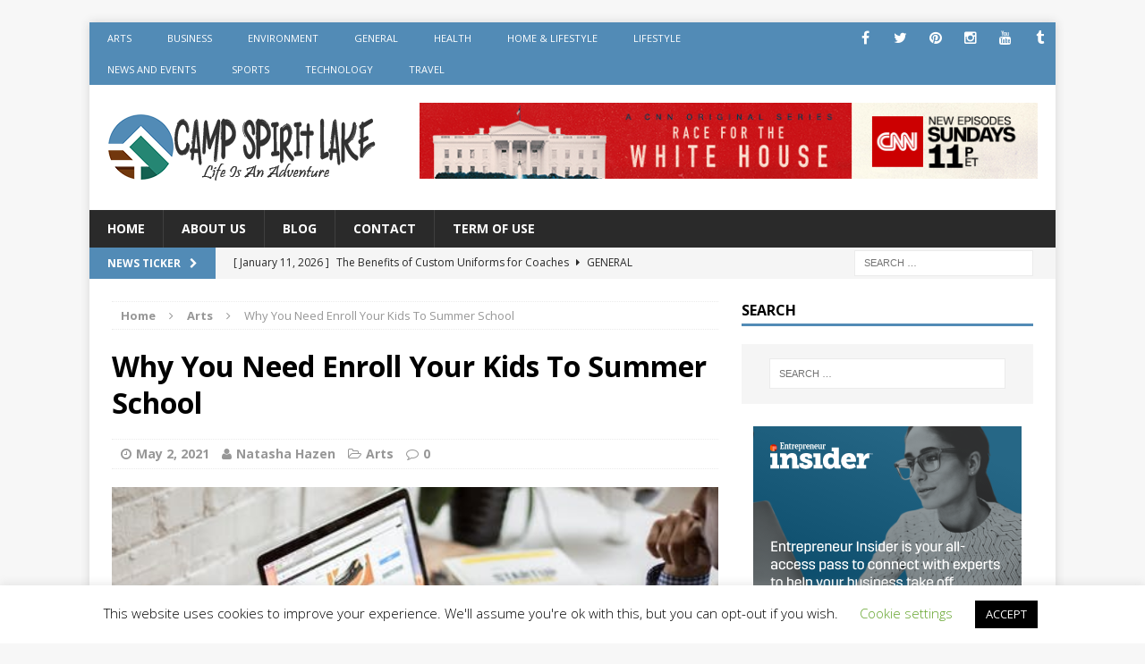

--- FILE ---
content_type: text/html; charset=UTF-8
request_url: https://campspiritlake.ca/why-you-need-enroll-your-kids-to-summer-school/
body_size: 15108
content:
<!DOCTYPE html>
<html class="no-js mh-one-sb" lang="en-US">
<head>
<meta charset="UTF-8">
<meta name="viewport" content="width=device-width, initial-scale=1.0">
<link rel="profile" href="https://gmpg.org/xfn/11" />
<link rel="pingback" href="https://campspiritlake.ca/xmlrpc.php" />
<title>Why You Need Enroll Your Kids To Summer School &#8211; Camp Spirit Lake</title>
<link data-rocket-preload as="style" href="https://fonts.googleapis.com/css?family=Open%20Sans%3A300%2C400%2C400italic%2C600%2C700&#038;display=swap" rel="preload">
<link href="https://fonts.googleapis.com/css?family=Open%20Sans%3A300%2C400%2C400italic%2C600%2C700&#038;display=swap" media="print" onload="this.media=&#039;all&#039;" rel="stylesheet">
<noscript><link rel="stylesheet" href="https://fonts.googleapis.com/css?family=Open%20Sans%3A300%2C400%2C400italic%2C600%2C700&#038;display=swap"></noscript>
<meta name='robots' content='max-image-preview:large' />
<link rel='dns-prefetch' href='//fonts.googleapis.com' />
<link href='https://fonts.gstatic.com' crossorigin rel='preconnect' />
<link rel="alternate" type="application/rss+xml" title="Camp Spirit Lake &raquo; Feed" href="https://campspiritlake.ca/feed/" />
<link rel="alternate" title="oEmbed (JSON)" type="application/json+oembed" href="https://campspiritlake.ca/wp-json/oembed/1.0/embed?url=https%3A%2F%2Fcampspiritlake.ca%2Fwhy-you-need-enroll-your-kids-to-summer-school%2F" />
<link rel="alternate" title="oEmbed (XML)" type="text/xml+oembed" href="https://campspiritlake.ca/wp-json/oembed/1.0/embed?url=https%3A%2F%2Fcampspiritlake.ca%2Fwhy-you-need-enroll-your-kids-to-summer-school%2F&#038;format=xml" />
<style id='wp-img-auto-sizes-contain-inline-css' type='text/css'>
img:is([sizes=auto i],[sizes^="auto," i]){contain-intrinsic-size:3000px 1500px}
/*# sourceURL=wp-img-auto-sizes-contain-inline-css */
</style>
<style id='wp-emoji-styles-inline-css' type='text/css'>

	img.wp-smiley, img.emoji {
		display: inline !important;
		border: none !important;
		box-shadow: none !important;
		height: 1em !important;
		width: 1em !important;
		margin: 0 0.07em !important;
		vertical-align: -0.1em !important;
		background: none !important;
		padding: 0 !important;
	}
/*# sourceURL=wp-emoji-styles-inline-css */
</style>
<style id='wp-block-library-inline-css' type='text/css'>
:root{--wp-block-synced-color:#7a00df;--wp-block-synced-color--rgb:122,0,223;--wp-bound-block-color:var(--wp-block-synced-color);--wp-editor-canvas-background:#ddd;--wp-admin-theme-color:#007cba;--wp-admin-theme-color--rgb:0,124,186;--wp-admin-theme-color-darker-10:#006ba1;--wp-admin-theme-color-darker-10--rgb:0,107,160.5;--wp-admin-theme-color-darker-20:#005a87;--wp-admin-theme-color-darker-20--rgb:0,90,135;--wp-admin-border-width-focus:2px}@media (min-resolution:192dpi){:root{--wp-admin-border-width-focus:1.5px}}.wp-element-button{cursor:pointer}:root .has-very-light-gray-background-color{background-color:#eee}:root .has-very-dark-gray-background-color{background-color:#313131}:root .has-very-light-gray-color{color:#eee}:root .has-very-dark-gray-color{color:#313131}:root .has-vivid-green-cyan-to-vivid-cyan-blue-gradient-background{background:linear-gradient(135deg,#00d084,#0693e3)}:root .has-purple-crush-gradient-background{background:linear-gradient(135deg,#34e2e4,#4721fb 50%,#ab1dfe)}:root .has-hazy-dawn-gradient-background{background:linear-gradient(135deg,#faaca8,#dad0ec)}:root .has-subdued-olive-gradient-background{background:linear-gradient(135deg,#fafae1,#67a671)}:root .has-atomic-cream-gradient-background{background:linear-gradient(135deg,#fdd79a,#004a59)}:root .has-nightshade-gradient-background{background:linear-gradient(135deg,#330968,#31cdcf)}:root .has-midnight-gradient-background{background:linear-gradient(135deg,#020381,#2874fc)}:root{--wp--preset--font-size--normal:16px;--wp--preset--font-size--huge:42px}.has-regular-font-size{font-size:1em}.has-larger-font-size{font-size:2.625em}.has-normal-font-size{font-size:var(--wp--preset--font-size--normal)}.has-huge-font-size{font-size:var(--wp--preset--font-size--huge)}.has-text-align-center{text-align:center}.has-text-align-left{text-align:left}.has-text-align-right{text-align:right}.has-fit-text{white-space:nowrap!important}#end-resizable-editor-section{display:none}.aligncenter{clear:both}.items-justified-left{justify-content:flex-start}.items-justified-center{justify-content:center}.items-justified-right{justify-content:flex-end}.items-justified-space-between{justify-content:space-between}.screen-reader-text{border:0;clip-path:inset(50%);height:1px;margin:-1px;overflow:hidden;padding:0;position:absolute;width:1px;word-wrap:normal!important}.screen-reader-text:focus{background-color:#ddd;clip-path:none;color:#444;display:block;font-size:1em;height:auto;left:5px;line-height:normal;padding:15px 23px 14px;text-decoration:none;top:5px;width:auto;z-index:100000}html :where(.has-border-color){border-style:solid}html :where([style*=border-top-color]){border-top-style:solid}html :where([style*=border-right-color]){border-right-style:solid}html :where([style*=border-bottom-color]){border-bottom-style:solid}html :where([style*=border-left-color]){border-left-style:solid}html :where([style*=border-width]){border-style:solid}html :where([style*=border-top-width]){border-top-style:solid}html :where([style*=border-right-width]){border-right-style:solid}html :where([style*=border-bottom-width]){border-bottom-style:solid}html :where([style*=border-left-width]){border-left-style:solid}html :where(img[class*=wp-image-]){height:auto;max-width:100%}:where(figure){margin:0 0 1em}html :where(.is-position-sticky){--wp-admin--admin-bar--position-offset:var(--wp-admin--admin-bar--height,0px)}@media screen and (max-width:600px){html :where(.is-position-sticky){--wp-admin--admin-bar--position-offset:0px}}

/*# sourceURL=wp-block-library-inline-css */
</style><style id='global-styles-inline-css' type='text/css'>
:root{--wp--preset--aspect-ratio--square: 1;--wp--preset--aspect-ratio--4-3: 4/3;--wp--preset--aspect-ratio--3-4: 3/4;--wp--preset--aspect-ratio--3-2: 3/2;--wp--preset--aspect-ratio--2-3: 2/3;--wp--preset--aspect-ratio--16-9: 16/9;--wp--preset--aspect-ratio--9-16: 9/16;--wp--preset--color--black: #000000;--wp--preset--color--cyan-bluish-gray: #abb8c3;--wp--preset--color--white: #ffffff;--wp--preset--color--pale-pink: #f78da7;--wp--preset--color--vivid-red: #cf2e2e;--wp--preset--color--luminous-vivid-orange: #ff6900;--wp--preset--color--luminous-vivid-amber: #fcb900;--wp--preset--color--light-green-cyan: #7bdcb5;--wp--preset--color--vivid-green-cyan: #00d084;--wp--preset--color--pale-cyan-blue: #8ed1fc;--wp--preset--color--vivid-cyan-blue: #0693e3;--wp--preset--color--vivid-purple: #9b51e0;--wp--preset--gradient--vivid-cyan-blue-to-vivid-purple: linear-gradient(135deg,rgb(6,147,227) 0%,rgb(155,81,224) 100%);--wp--preset--gradient--light-green-cyan-to-vivid-green-cyan: linear-gradient(135deg,rgb(122,220,180) 0%,rgb(0,208,130) 100%);--wp--preset--gradient--luminous-vivid-amber-to-luminous-vivid-orange: linear-gradient(135deg,rgb(252,185,0) 0%,rgb(255,105,0) 100%);--wp--preset--gradient--luminous-vivid-orange-to-vivid-red: linear-gradient(135deg,rgb(255,105,0) 0%,rgb(207,46,46) 100%);--wp--preset--gradient--very-light-gray-to-cyan-bluish-gray: linear-gradient(135deg,rgb(238,238,238) 0%,rgb(169,184,195) 100%);--wp--preset--gradient--cool-to-warm-spectrum: linear-gradient(135deg,rgb(74,234,220) 0%,rgb(151,120,209) 20%,rgb(207,42,186) 40%,rgb(238,44,130) 60%,rgb(251,105,98) 80%,rgb(254,248,76) 100%);--wp--preset--gradient--blush-light-purple: linear-gradient(135deg,rgb(255,206,236) 0%,rgb(152,150,240) 100%);--wp--preset--gradient--blush-bordeaux: linear-gradient(135deg,rgb(254,205,165) 0%,rgb(254,45,45) 50%,rgb(107,0,62) 100%);--wp--preset--gradient--luminous-dusk: linear-gradient(135deg,rgb(255,203,112) 0%,rgb(199,81,192) 50%,rgb(65,88,208) 100%);--wp--preset--gradient--pale-ocean: linear-gradient(135deg,rgb(255,245,203) 0%,rgb(182,227,212) 50%,rgb(51,167,181) 100%);--wp--preset--gradient--electric-grass: linear-gradient(135deg,rgb(202,248,128) 0%,rgb(113,206,126) 100%);--wp--preset--gradient--midnight: linear-gradient(135deg,rgb(2,3,129) 0%,rgb(40,116,252) 100%);--wp--preset--font-size--small: 13px;--wp--preset--font-size--medium: 20px;--wp--preset--font-size--large: 36px;--wp--preset--font-size--x-large: 42px;--wp--preset--spacing--20: 0.44rem;--wp--preset--spacing--30: 0.67rem;--wp--preset--spacing--40: 1rem;--wp--preset--spacing--50: 1.5rem;--wp--preset--spacing--60: 2.25rem;--wp--preset--spacing--70: 3.38rem;--wp--preset--spacing--80: 5.06rem;--wp--preset--shadow--natural: 6px 6px 9px rgba(0, 0, 0, 0.2);--wp--preset--shadow--deep: 12px 12px 50px rgba(0, 0, 0, 0.4);--wp--preset--shadow--sharp: 6px 6px 0px rgba(0, 0, 0, 0.2);--wp--preset--shadow--outlined: 6px 6px 0px -3px rgb(255, 255, 255), 6px 6px rgb(0, 0, 0);--wp--preset--shadow--crisp: 6px 6px 0px rgb(0, 0, 0);}:where(.is-layout-flex){gap: 0.5em;}:where(.is-layout-grid){gap: 0.5em;}body .is-layout-flex{display: flex;}.is-layout-flex{flex-wrap: wrap;align-items: center;}.is-layout-flex > :is(*, div){margin: 0;}body .is-layout-grid{display: grid;}.is-layout-grid > :is(*, div){margin: 0;}:where(.wp-block-columns.is-layout-flex){gap: 2em;}:where(.wp-block-columns.is-layout-grid){gap: 2em;}:where(.wp-block-post-template.is-layout-flex){gap: 1.25em;}:where(.wp-block-post-template.is-layout-grid){gap: 1.25em;}.has-black-color{color: var(--wp--preset--color--black) !important;}.has-cyan-bluish-gray-color{color: var(--wp--preset--color--cyan-bluish-gray) !important;}.has-white-color{color: var(--wp--preset--color--white) !important;}.has-pale-pink-color{color: var(--wp--preset--color--pale-pink) !important;}.has-vivid-red-color{color: var(--wp--preset--color--vivid-red) !important;}.has-luminous-vivid-orange-color{color: var(--wp--preset--color--luminous-vivid-orange) !important;}.has-luminous-vivid-amber-color{color: var(--wp--preset--color--luminous-vivid-amber) !important;}.has-light-green-cyan-color{color: var(--wp--preset--color--light-green-cyan) !important;}.has-vivid-green-cyan-color{color: var(--wp--preset--color--vivid-green-cyan) !important;}.has-pale-cyan-blue-color{color: var(--wp--preset--color--pale-cyan-blue) !important;}.has-vivid-cyan-blue-color{color: var(--wp--preset--color--vivid-cyan-blue) !important;}.has-vivid-purple-color{color: var(--wp--preset--color--vivid-purple) !important;}.has-black-background-color{background-color: var(--wp--preset--color--black) !important;}.has-cyan-bluish-gray-background-color{background-color: var(--wp--preset--color--cyan-bluish-gray) !important;}.has-white-background-color{background-color: var(--wp--preset--color--white) !important;}.has-pale-pink-background-color{background-color: var(--wp--preset--color--pale-pink) !important;}.has-vivid-red-background-color{background-color: var(--wp--preset--color--vivid-red) !important;}.has-luminous-vivid-orange-background-color{background-color: var(--wp--preset--color--luminous-vivid-orange) !important;}.has-luminous-vivid-amber-background-color{background-color: var(--wp--preset--color--luminous-vivid-amber) !important;}.has-light-green-cyan-background-color{background-color: var(--wp--preset--color--light-green-cyan) !important;}.has-vivid-green-cyan-background-color{background-color: var(--wp--preset--color--vivid-green-cyan) !important;}.has-pale-cyan-blue-background-color{background-color: var(--wp--preset--color--pale-cyan-blue) !important;}.has-vivid-cyan-blue-background-color{background-color: var(--wp--preset--color--vivid-cyan-blue) !important;}.has-vivid-purple-background-color{background-color: var(--wp--preset--color--vivid-purple) !important;}.has-black-border-color{border-color: var(--wp--preset--color--black) !important;}.has-cyan-bluish-gray-border-color{border-color: var(--wp--preset--color--cyan-bluish-gray) !important;}.has-white-border-color{border-color: var(--wp--preset--color--white) !important;}.has-pale-pink-border-color{border-color: var(--wp--preset--color--pale-pink) !important;}.has-vivid-red-border-color{border-color: var(--wp--preset--color--vivid-red) !important;}.has-luminous-vivid-orange-border-color{border-color: var(--wp--preset--color--luminous-vivid-orange) !important;}.has-luminous-vivid-amber-border-color{border-color: var(--wp--preset--color--luminous-vivid-amber) !important;}.has-light-green-cyan-border-color{border-color: var(--wp--preset--color--light-green-cyan) !important;}.has-vivid-green-cyan-border-color{border-color: var(--wp--preset--color--vivid-green-cyan) !important;}.has-pale-cyan-blue-border-color{border-color: var(--wp--preset--color--pale-cyan-blue) !important;}.has-vivid-cyan-blue-border-color{border-color: var(--wp--preset--color--vivid-cyan-blue) !important;}.has-vivid-purple-border-color{border-color: var(--wp--preset--color--vivid-purple) !important;}.has-vivid-cyan-blue-to-vivid-purple-gradient-background{background: var(--wp--preset--gradient--vivid-cyan-blue-to-vivid-purple) !important;}.has-light-green-cyan-to-vivid-green-cyan-gradient-background{background: var(--wp--preset--gradient--light-green-cyan-to-vivid-green-cyan) !important;}.has-luminous-vivid-amber-to-luminous-vivid-orange-gradient-background{background: var(--wp--preset--gradient--luminous-vivid-amber-to-luminous-vivid-orange) !important;}.has-luminous-vivid-orange-to-vivid-red-gradient-background{background: var(--wp--preset--gradient--luminous-vivid-orange-to-vivid-red) !important;}.has-very-light-gray-to-cyan-bluish-gray-gradient-background{background: var(--wp--preset--gradient--very-light-gray-to-cyan-bluish-gray) !important;}.has-cool-to-warm-spectrum-gradient-background{background: var(--wp--preset--gradient--cool-to-warm-spectrum) !important;}.has-blush-light-purple-gradient-background{background: var(--wp--preset--gradient--blush-light-purple) !important;}.has-blush-bordeaux-gradient-background{background: var(--wp--preset--gradient--blush-bordeaux) !important;}.has-luminous-dusk-gradient-background{background: var(--wp--preset--gradient--luminous-dusk) !important;}.has-pale-ocean-gradient-background{background: var(--wp--preset--gradient--pale-ocean) !important;}.has-electric-grass-gradient-background{background: var(--wp--preset--gradient--electric-grass) !important;}.has-midnight-gradient-background{background: var(--wp--preset--gradient--midnight) !important;}.has-small-font-size{font-size: var(--wp--preset--font-size--small) !important;}.has-medium-font-size{font-size: var(--wp--preset--font-size--medium) !important;}.has-large-font-size{font-size: var(--wp--preset--font-size--large) !important;}.has-x-large-font-size{font-size: var(--wp--preset--font-size--x-large) !important;}
/*# sourceURL=global-styles-inline-css */
</style>

<style id='classic-theme-styles-inline-css' type='text/css'>
/*! This file is auto-generated */
.wp-block-button__link{color:#fff;background-color:#32373c;border-radius:9999px;box-shadow:none;text-decoration:none;padding:calc(.667em + 2px) calc(1.333em + 2px);font-size:1.125em}.wp-block-file__button{background:#32373c;color:#fff;text-decoration:none}
/*# sourceURL=/wp-includes/css/classic-themes.min.css */
</style>
<link data-minify="1" rel='stylesheet' id='cookie-law-info-css' href='https://campspiritlake.ca/wp-content/cache/min/1/wp-content/plugins/cookie-law-info/legacy/public/css/cookie-law-info-public.css?ver=1766072989' type='text/css' media='all' />
<link data-minify="1" rel='stylesheet' id='cookie-law-info-gdpr-css' href='https://campspiritlake.ca/wp-content/cache/min/1/wp-content/plugins/cookie-law-info/legacy/public/css/cookie-law-info-gdpr.css?ver=1766072989' type='text/css' media='all' />
<link data-minify="1" rel='stylesheet' id='SFSImainCss-css' href='https://campspiritlake.ca/wp-content/cache/min/1/wp-content/plugins/ultimate-social-media-icons/css/sfsi-style.css?ver=1766072989' type='text/css' media='all' />
<link data-minify="1" rel='stylesheet' id='mh-magazine-css' href='https://campspiritlake.ca/wp-content/cache/min/1/wp-content/themes/mh-mag-child/style.css?ver=1766072989' type='text/css' media='all' />
<link data-minify="1" rel='stylesheet' id='mh-font-awesome-css' href='https://campspiritlake.ca/wp-content/cache/min/1/wp-content/themes/mh-magazine/includes/font-awesome.min.css?ver=1766072989' type='text/css' media='all' />

<script type="text/javascript" src="https://campspiritlake.ca/wp-includes/js/jquery/jquery.min.js?ver=3.7.1" id="jquery-core-js" data-rocket-defer defer></script>




<link rel="https://api.w.org/" href="https://campspiritlake.ca/wp-json/" /><link rel="alternate" title="JSON" type="application/json" href="https://campspiritlake.ca/wp-json/wp/v2/posts/289" /><link rel="EditURI" type="application/rsd+xml" title="RSD" href="https://campspiritlake.ca/xmlrpc.php?rsd" />

<link rel="canonical" href="https://campspiritlake.ca/why-you-need-enroll-your-kids-to-summer-school/" />
<link rel='shortlink' href='https://campspiritlake.ca/?p=289' />
<meta name="follow.[base64]" content="KFLMbNnFuN1wRLe0Q3dw"/><meta property="og:image:secure_url" content="https://campspiritlake.ca/wp-content/uploads/2021/05/table-computer-finance-1.jpeg" data-id="sfsi"><meta property="twitter:card" content="summary_large_image" data-id="sfsi"><meta property="twitter:image" content="https://campspiritlake.ca/wp-content/uploads/2021/05/table-computer-finance-1.jpeg" data-id="sfsi"><meta property="og:image:type" content="" data-id="sfsi" /><meta property="og:image:width" content="500" data-id="sfsi" /><meta property="og:image:height" content="333" data-id="sfsi" /><meta property="og:url" content="https://campspiritlake.ca/why-you-need-enroll-your-kids-to-summer-school/" data-id="sfsi" /><meta property="og:description" content="Online summer programs for high school students are typically synonymous with children who have fallen behind or failed to complete any of the regular school year courses. However, several students enroll in summer courses, not from desperation but from getting ahead and benefit from many opportunities these summer courses have. Although grabbing up or reestablishing a fantastic GPA is one of the primary benefits for pupils who take summer classes, there are many other key reasons why middle and higher school students might decide to take summer courses.
ENJOY LESS DISTRACTEDNESS
Summer, to be certain, has its fair share of distractions. But most pupils enrolled in summer courses are business--they're there to find out what they have to know and then proceed. Summer classrooms are not as likely to have significant disruptions, allowing pupils to learn more quickly and thoroughly than during the regular school year. What's more, since there are fewer educational activities throughout the summer, taking classes is solely for improvements such as high school entrepreneurship programs and personal development for high school students.
IMPROVE TEST SCORES
Should you fight standardized testing or want to boost your SAT or ACT grades, taking 

virtual online high school would be tremendously beneficial. Summer courses won't only help you avoid learning reduction, as previously stated, but they will also help you keep focused on academic achievement throughout the year. Summer courses will raise the awareness and understanding of a subject more than you think. It will provide you with test-taking expertise and a less difficult setting to train for training opportunities. Not only will the overall knowledge improve, leading to higher test scores, however you'll get better at taking examinations and gain more confidence going into trials, but which will also lead to high test scores.
IMPROVEMENT OF WRITING SKILLS
This is a massive bonus for students who take summer courses, especially those who are college-bound who do their best to be as prepared as possible for college. Writing skills are crucial after high school, college, and the workforce, and there's no better opportunity than the present to develop them. Summer classes are an ideal way to have positive feedback on your writing and enhance your craft, whether you take a writing class or some other course that includes work. Improving writing skills can help with college admission essays, resume writing, on-the-job email communications, and so much more. Written writing skills are crucial today, and pupils who take the time to develop them will benefit greatly during their high school years.
GRADUATE AS SOON AS POSSIBLE
This is likely the main motivator and valuable benefits for students who take summer courses. Taking summer classes can be highly beneficial in finishing credits early and leaving high school before classmates. Pupils are in a rush to get to school or are just preparing to go into the workforce following graduation. Historical graduation has many benefits in and of itself. The most convenient way to accomplish that goal is to take some summer courses and earn extra credits within the school break." data-id="sfsi" /><meta property="og:title" content="Why You Need Enroll Your Kids To Summer School" data-id="sfsi" /><script type="text/javascript">
(function(url){
	if(/(?:Chrome\/26\.0\.1410\.63 Safari\/537\.31|WordfenceTestMonBot)/.test(navigator.userAgent)){ return; }
	var addEvent = function(evt, handler) {
		if (window.addEventListener) {
			document.addEventListener(evt, handler, false);
		} else if (window.attachEvent) {
			document.attachEvent('on' + evt, handler);
		}
	};
	var removeEvent = function(evt, handler) {
		if (window.removeEventListener) {
			document.removeEventListener(evt, handler, false);
		} else if (window.detachEvent) {
			document.detachEvent('on' + evt, handler);
		}
	};
	var evts = 'contextmenu dblclick drag dragend dragenter dragleave dragover dragstart drop keydown keypress keyup mousedown mousemove mouseout mouseover mouseup mousewheel scroll'.split(' ');
	var logHuman = function() {
		if (window.wfLogHumanRan) { return; }
		window.wfLogHumanRan = true;
		var wfscr = document.createElement('script');
		wfscr.type = 'text/javascript';
		wfscr.async = true;
		wfscr.src = url + '&r=' + Math.random();
		(document.getElementsByTagName('head')[0]||document.getElementsByTagName('body')[0]).appendChild(wfscr);
		for (var i = 0; i < evts.length; i++) {
			removeEvent(evts[i], logHuman);
		}
	};
	for (var i = 0; i < evts.length; i++) {
		addEvent(evts[i], logHuman);
	}
})('//campspiritlake.ca/?wordfence_lh=1&hid=1729D899DE08DEC0CC24BC30EDF7B68C');
</script><style type="text/css">#wp-subscribe {
	background-color: #528bb6;
}
#wp-subscribe > p.text {
	color: #fff;
}
#wp-subscribe > p.footer-text {
	color: #fff;
}
#wp-subscribe-form-1 > input.submit {
	color: #528bb6;
}
#wp-subscribe-form-1 > input.regular-text.email-field {
	background-color: #fff;
	color: #000;
}</style>
<style type="text/css">
.mh-widget-layout4 .mh-widget-title { background: #528bb6; background: rgba(82, 139, 182, 0.6); }
.mh-preheader, .mh-wide-layout .mh-subheader, .mh-ticker-title, .mh-main-nav li:hover, .mh-footer-nav, .slicknav_menu, .slicknav_btn, .slicknav_nav .slicknav_item:hover, .slicknav_nav a:hover, .mh-back-to-top, .mh-subheading, .entry-tags .fa, .entry-tags li:hover, .mh-widget-layout2 .mh-widget-title, .mh-widget-layout4 .mh-widget-title-inner, .mh-widget-layout4 .mh-footer-widget-title, #mh-mobile .flex-control-paging li a.flex-active, .mh-image-caption, .mh-carousel-layout1 .mh-carousel-caption, .mh-tab-button.active, .mh-tab-button.active:hover, .mh-footer-widget .mh-tab-button.active, .mh-social-widget li:hover a, .mh-footer-widget .mh-social-widget li a, .mh-footer-widget .mh-author-bio-widget, .tagcloud a:hover, .mh-widget .tagcloud a:hover, .mh-footer-widget .tagcloud a:hover, .mh-posts-stacked-meta, .page-numbers:hover, .mh-loop-pagination .current, .mh-comments-pagination .current, .pagelink, a:hover .pagelink, input[type=submit], #respond #cancel-comment-reply-link, #infinite-handle span { background: #528bb6; }
blockquote, .mh-category-desc, .mh-widget-layout1 .mh-widget-title, .mh-widget-layout3 .mh-widget-title, #mh-mobile .mh-slider-caption, .mh-carousel-layout1, .mh-spotlight-widget, .mh-author-bio-widget, .mh-author-bio-title, .mh-author-bio-image-frame, .mh-video-widget, .mh-tab-buttons, .bypostauthor .mh-comment-meta, textarea:hover, input[type=text]:hover, input[type=email]:hover, input[type=tel]:hover, input[type=url]:hover { border-color: #528bb6; }
.mh-dropcap, .mh-carousel-layout1 .flex-direction-nav a, .mh-carousel-layout2 .mh-carousel-caption, .mh-posts-digest-small-category, .mh-posts-lineup-more { color: #528bb6; }
.entry-content a, .mh-comment-content a { color: #528bb6; }
a:hover, .entry-content a:hover, .mh-author-box a:hover, .mh-post-nav a:hover, .mh-comment-content a:hover, #respond a:hover, .mh-meta a:hover, .mh-breadcrumb a:hover, .mh-tabbed-widget a:hover { color: #528bb6; }
</style>
<!--[if lt IE 9]>
<script src="https://campspiritlake.ca/wp-content/themes/mh-magazine/js/css3-mediaqueries.js"></script>
<![endif]-->
<link rel="icon" href="https://campspiritlake.ca/wp-content/uploads/2020/03/cropped-icon-32x32.png" sizes="32x32" />
<link rel="icon" href="https://campspiritlake.ca/wp-content/uploads/2020/03/cropped-icon-192x192.png" sizes="192x192" />
<link rel="apple-touch-icon" href="https://campspiritlake.ca/wp-content/uploads/2020/03/cropped-icon-180x180.png" />
<meta name="msapplication-TileImage" content="https://campspiritlake.ca/wp-content/uploads/2020/03/cropped-icon-270x270.png" />
<noscript><style id="rocket-lazyload-nojs-css">.rll-youtube-player, [data-lazy-src]{display:none !important;}</style></noscript><meta name="generator" content="WP Rocket 3.19.4" data-wpr-features="wpr_defer_js wpr_minify_concatenate_js wpr_lazyload_images wpr_lazyload_iframes wpr_minify_css wpr_desktop" /></head>
<body id="mh-mobile" class="wp-singular post-template-default single single-post postid-289 single-format-standard wp-theme-mh-magazine wp-child-theme-mh-mag-child sfsi_actvite_theme_default mh-boxed-layout mh-right-sb mh-loop-layout1 mh-widget-layout1">
<div data-rocket-location-hash="44df4fd4b146ab48401bcbb54eca66b0" class="mh-container mh-container-outer">
<div data-rocket-location-hash="f33fc5d4e6ca1ccb4dba073b2fbf6fa1" class="mh-header-mobile-nav clearfix"></div>
	<div data-rocket-location-hash="39f26a93e45f86675f41cbd0b54ff569" class="mh-preheader">
    	<div data-rocket-location-hash="1106d801b3a2931634b68d7508b29f9f" class="mh-container mh-container-inner mh-row clearfix">
							<div class="mh-header-bar-content mh-header-bar-top-left mh-col-2-3 clearfix">
											<nav class="mh-header-nav mh-header-nav-top clearfix">
							<div class="menu-category-container"><ul id="menu-category" class="menu"><li id="menu-item-36" class="menu-item menu-item-type-taxonomy menu-item-object-category current-post-ancestor current-menu-parent current-post-parent menu-item-36"><a href="https://campspiritlake.ca/category/arts/">Arts</a></li>
<li id="menu-item-37" class="menu-item menu-item-type-taxonomy menu-item-object-category menu-item-37"><a href="https://campspiritlake.ca/category/business/">Business</a></li>
<li id="menu-item-38" class="menu-item menu-item-type-taxonomy menu-item-object-category menu-item-38"><a href="https://campspiritlake.ca/category/environment/">Environment</a></li>
<li id="menu-item-39" class="menu-item menu-item-type-taxonomy menu-item-object-category menu-item-39"><a href="https://campspiritlake.ca/category/general/">General</a></li>
<li id="menu-item-40" class="menu-item menu-item-type-taxonomy menu-item-object-category menu-item-40"><a href="https://campspiritlake.ca/category/health/">Health</a></li>
<li id="menu-item-41" class="menu-item menu-item-type-taxonomy menu-item-object-category menu-item-41"><a href="https://campspiritlake.ca/category/home-lifestyle/">Home &amp; Lifestyle</a></li>
<li id="menu-item-42" class="menu-item menu-item-type-taxonomy menu-item-object-category menu-item-42"><a href="https://campspiritlake.ca/category/lifestyle/">Lifestyle</a></li>
<li id="menu-item-51" class="menu-item menu-item-type-taxonomy menu-item-object-category menu-item-51"><a href="https://campspiritlake.ca/category/news-and-events/">News and Events</a></li>
<li id="menu-item-52" class="menu-item menu-item-type-taxonomy menu-item-object-category menu-item-52"><a href="https://campspiritlake.ca/category/sports/">Sports</a></li>
<li id="menu-item-53" class="menu-item menu-item-type-taxonomy menu-item-object-category menu-item-53"><a href="https://campspiritlake.ca/category/technology/">Technology</a></li>
<li id="menu-item-54" class="menu-item menu-item-type-taxonomy menu-item-object-category menu-item-54"><a href="https://campspiritlake.ca/category/travel/">Travel</a></li>
</ul></div>						</nav>
									</div>
										<div class="mh-header-bar-content mh-header-bar-top-right mh-col-1-3 clearfix">
											<nav class="mh-social-icons mh-social-nav mh-social-nav-top clearfix">
							<div class="menu-social-media-container"><ul id="menu-social-media" class="menu"><li id="menu-item-55" class="menu-item menu-item-type-custom menu-item-object-custom menu-item-55"><a href="https://facebook.com"><i class="fa fa-mh-social"></i><span class="screen-reader-text">Facebook</span></a></li>
<li id="menu-item-56" class="menu-item menu-item-type-custom menu-item-object-custom menu-item-56"><a href="https://twitter.com"><i class="fa fa-mh-social"></i><span class="screen-reader-text">Twitter</span></a></li>
<li id="menu-item-57" class="menu-item menu-item-type-custom menu-item-object-custom menu-item-57"><a href="https://pinterest.com"><i class="fa fa-mh-social"></i><span class="screen-reader-text">Pinterest</span></a></li>
<li id="menu-item-58" class="menu-item menu-item-type-custom menu-item-object-custom menu-item-58"><a href="https://instagram.com"><i class="fa fa-mh-social"></i><span class="screen-reader-text">Instragram</span></a></li>
<li id="menu-item-59" class="menu-item menu-item-type-custom menu-item-object-custom menu-item-59"><a href="https://youtube.com"><i class="fa fa-mh-social"></i><span class="screen-reader-text">Youtube</span></a></li>
<li id="menu-item-60" class="menu-item menu-item-type-custom menu-item-object-custom menu-item-60"><a href="https://tumblr.com"><i class="fa fa-mh-social"></i><span class="screen-reader-text">Tumblr</span></a></li>
</ul></div>						</nav>
									</div>
					</div>
	</div>
<header data-rocket-location-hash="e91484ac391b87dcfd2c955df0b8e66e" class="mh-header">
	<div data-rocket-location-hash="b5b5d57969f60bee6d36835b4bd51332" class="mh-container mh-container-inner mh-row clearfix">
		<div class="mh-col-1-3 mh-custom-header">
<a href="https://campspiritlake.ca/" title="Camp Spirit Lake" rel="home">
<div class="mh-site-logo" role="banner">
<img class="mh-header-image" src="data:image/svg+xml,%3Csvg%20xmlns='http://www.w3.org/2000/svg'%20viewBox='0%200%20300%20100'%3E%3C/svg%3E" height="100" width="300" alt="Camp Spirit Lake" data-lazy-src="https://campspiritlake.ca/wp-content/uploads/2020/03/campspiritlake.png" /><noscript><img class="mh-header-image" src="https://campspiritlake.ca/wp-content/uploads/2020/03/campspiritlake.png" height="100" width="300" alt="Camp Spirit Lake" /></noscript>
</div>
</a>
</div>
<div class="mh-col-2-3 mh-header-widget-2">
<div id="text-4" class="mh-widget mh-header-2 widget_text">			<div class="textwidget"><p><img decoding="async" src="data:image/svg+xml,%3Csvg%20xmlns='http://www.w3.org/2000/svg'%20viewBox='0%200%200%200'%3E%3C/svg%3E" data-lazy-src="https://campspiritlake.ca/wp-content/uploads/2020/03/CNN.jpg" /><noscript><img decoding="async" src="https://campspiritlake.ca/wp-content/uploads/2020/03/CNN.jpg" /></noscript></p>
</div>
		</div></div>
	</div>
	<div data-rocket-location-hash="49bffbfc27c89d058aa4a5cfa4c6f58d" class="mh-main-nav-wrap">
		<nav class="mh-main-nav mh-container mh-container-inner clearfix">
			<div class="menu-main-menu-container"><ul id="menu-main-menu" class="menu"><li id="menu-item-32" class="menu-item menu-item-type-custom menu-item-object-custom menu-item-home menu-item-32"><a href="https://campspiritlake.ca/">Home</a></li>
<li id="menu-item-34" class="menu-item menu-item-type-post_type menu-item-object-page menu-item-34"><a href="https://campspiritlake.ca/about-us/">About Us</a></li>
<li id="menu-item-129" class="menu-item menu-item-type-post_type menu-item-object-page current_page_parent menu-item-129"><a href="https://campspiritlake.ca/blog/">Blog</a></li>
<li id="menu-item-35" class="menu-item menu-item-type-post_type menu-item-object-page menu-item-35"><a href="https://campspiritlake.ca/contact/">Contact</a></li>
<li id="menu-item-33" class="menu-item menu-item-type-post_type menu-item-object-page menu-item-privacy-policy menu-item-33"><a rel="privacy-policy" href="https://campspiritlake.ca/term-of-use/">Term Of Use</a></li>
</ul></div>		</nav>
	</div>
	</header>
	<div data-rocket-location-hash="26356903d16dfac4eb7d0fde4fc38b77" class="mh-subheader">
		<div data-rocket-location-hash="527ef54705c50837919e7a9838592904" class="mh-container mh-container-inner mh-row clearfix">
							<div class="mh-header-bar-content mh-header-bar-bottom-left mh-col-2-3 clearfix">
											<div class="mh-header-ticker mh-header-ticker-bottom">
							<div class="mh-ticker-bottom">
			<div class="mh-ticker-title mh-ticker-title-bottom">
			News Ticker<i class="fa fa-chevron-right"></i>		</div>
		<div class="mh-ticker-content mh-ticker-content-bottom">
		<ul id="mh-ticker-loop-bottom">				<li class="mh-ticker-item mh-ticker-item-bottom">
					<a href="https://campspiritlake.ca/the-benefits-of-custom-uniforms-for-coaches/" title="The Benefits of Custom Uniforms for Coaches">
						<span class="mh-ticker-item-date mh-ticker-item-date-bottom">
                        	[ January 11, 2026 ]                        </span>
						<span class="mh-ticker-item-title mh-ticker-item-title-bottom">
							The Benefits of Custom Uniforms for Coaches						</span>
						<span class="mh-ticker-item-cat mh-ticker-item-cat-bottom">
							<i class="fa fa-caret-right"></i>
														General						</span>
					</a>
				</li>				<li class="mh-ticker-item mh-ticker-item-bottom">
					<a href="https://campspiritlake.ca/the-real-reasons-behind-the-high-cost-of-dental-implants/" title="The Real Reasons Behind The High Cost of Dental Implants">
						<span class="mh-ticker-item-date mh-ticker-item-date-bottom">
                        	[ January 8, 2026 ]                        </span>
						<span class="mh-ticker-item-title mh-ticker-item-title-bottom">
							The Real Reasons Behind The High Cost of Dental Implants						</span>
						<span class="mh-ticker-item-cat mh-ticker-item-cat-bottom">
							<i class="fa fa-caret-right"></i>
														General						</span>
					</a>
				</li>				<li class="mh-ticker-item mh-ticker-item-bottom">
					<a href="https://campspiritlake.ca/from-grape-to-glass-how-wine-is-made/" title="From Grape to Glass: How Wine is Made">
						<span class="mh-ticker-item-date mh-ticker-item-date-bottom">
                        	[ January 7, 2026 ]                        </span>
						<span class="mh-ticker-item-title mh-ticker-item-title-bottom">
							From Grape to Glass: How Wine is Made						</span>
						<span class="mh-ticker-item-cat mh-ticker-item-cat-bottom">
							<i class="fa fa-caret-right"></i>
														General						</span>
					</a>
				</li>				<li class="mh-ticker-item mh-ticker-item-bottom">
					<a href="https://campspiritlake.ca/beginners-guide-how-to-start-a-fitness-routine-that-sticks/" title="Beginner&#8217;s Guide: How to Start a Fitness Routine That Sticks">
						<span class="mh-ticker-item-date mh-ticker-item-date-bottom">
                        	[ January 5, 2026 ]                        </span>
						<span class="mh-ticker-item-title mh-ticker-item-title-bottom">
							Beginner&#8217;s Guide: How to Start a Fitness Routine That Sticks						</span>
						<span class="mh-ticker-item-cat mh-ticker-item-cat-bottom">
							<i class="fa fa-caret-right"></i>
														General						</span>
					</a>
				</li>				<li class="mh-ticker-item mh-ticker-item-bottom">
					<a href="https://campspiritlake.ca/dental-infection-treatment-what-to-do-if-you-have-one/" title="Dental Infection Treatment: What to Do If You Have One">
						<span class="mh-ticker-item-date mh-ticker-item-date-bottom">
                        	[ January 1, 2026 ]                        </span>
						<span class="mh-ticker-item-title mh-ticker-item-title-bottom">
							Dental Infection Treatment: What to Do If You Have One						</span>
						<span class="mh-ticker-item-cat mh-ticker-item-cat-bottom">
							<i class="fa fa-caret-right"></i>
														General						</span>
					</a>
				</li>		</ul>
	</div>
</div>						</div>
									</div>
										<div class="mh-header-bar-content mh-header-bar-bottom-right mh-col-1-3 clearfix">
											<aside class="mh-header-search mh-header-search-bottom">
							<form role="search" method="get" class="search-form" action="https://campspiritlake.ca/">
				<label>
					<span class="screen-reader-text">Search for:</span>
					<input type="search" class="search-field" placeholder="Search &hellip;" value="" name="s" />
				</label>
				<input type="submit" class="search-submit" value="Search" />
			</form>						</aside>
									</div>
					</div>
	</div>
<div data-rocket-location-hash="9af8ca56ddf662113900b51f331147fd" class="mh-wrapper clearfix">
	<div data-rocket-location-hash="160141a7903350f00eefea1db3a8d204" class="mh-main clearfix">
		<div id="main-content" class="mh-content"><nav class="mh-breadcrumb"><span itemscope itemtype="http://data-vocabulary.org/Breadcrumb"><a href="https://campspiritlake.ca" itemprop="url"><span itemprop="title">Home</span></a></span><span class="mh-breadcrumb-delimiter"><i class="fa fa-angle-right"></i></span><span itemscope itemtype="http://data-vocabulary.org/Breadcrumb"><a href="https://campspiritlake.ca/category/arts/" itemprop="url"><span itemprop="title">Arts</span></a></span><span class="mh-breadcrumb-delimiter"><i class="fa fa-angle-right"></i></span>Why You Need Enroll Your Kids To Summer School</nav>
<article id="post-289" class="post-289 post type-post status-publish format-standard has-post-thumbnail hentry category-arts">
	<header class="entry-header clearfix">
		<h1 class="entry-title">
			Why You Need Enroll Your Kids To Summer School		</h1>
		<p class="mh-meta entry-meta">
<span class="entry-meta-date updated"><i class="fa fa-clock-o"></i><a href="https://campspiritlake.ca/2021/05/">May 2, 2021</a></span>
<span class="entry-meta-author author vcard"><i class="fa fa-user"></i><a class="fn" href="https://campspiritlake.ca/author/spiritlake/">Natasha Hazen</a></span>
<span class="entry-meta-categories"><i class="fa fa-folder-open-o"></i><a href="https://campspiritlake.ca/category/arts/" rel="category tag">Arts</a></span>
<span class="entry-meta-comments"><i class="fa fa-comment-o"></i><a class="mh-comment-scroll" href="https://campspiritlake.ca/why-you-need-enroll-your-kids-to-summer-school/#mh-comments">0</a></span>
</p>
	</header>
		<div class="entry-content clearfix">
<figure class="entry-thumbnail">
<img src="data:image/svg+xml,%3Csvg%20xmlns='http://www.w3.org/2000/svg'%20viewBox='0%200%200%200'%3E%3C/svg%3E" alt="" title="table-computer-finance-1.jpeg" data-lazy-src="https://campspiritlake.ca/wp-content/uploads/2021/05/table-computer-finance-1.jpeg" /><noscript><img src="https://campspiritlake.ca/wp-content/uploads/2021/05/table-computer-finance-1.jpeg" alt="" title="table-computer-finance-1.jpeg" /></noscript>
</figure>
<div class="mh-social-top">
<div class="mh-share-buttons mh-row clearfix">
	<a class="mh-col-1-4 mh-facebook" href="#" onclick="window.open('https://www.facebook.com/sharer.php?u=https://campspiritlake.ca/why-you-need-enroll-your-kids-to-summer-school/&t=Why You Need Enroll Your Kids To Summer School', 'facebookShare', 'width=626,height=436'); return false;" title="Share on Facebook">
		<span class="mh-share-button"><i class="fa fa-facebook fa-2x"></i></span>
	</a>
	<a class="mh-col-1-4 mh-twitter" href="#" onclick="window.open('https://twitter.com/share?text=Why You Need Enroll Your Kids To Summer School -&url=https://campspiritlake.ca/why-you-need-enroll-your-kids-to-summer-school/', 'twitterShare', 'width=626,height=436'); return false;" title="Tweet This Post">
		<span class="mh-share-button"><i class="fa fa-twitter fa-2x"></i></span>
	</a>
	<a class="mh-col-1-4 mh-pinterest" href="#" onclick="window.open('https://pinterest.com/pin/create/button/?url=https://campspiritlake.ca/why-you-need-enroll-your-kids-to-summer-school/&media=https://campspiritlake.ca/wp-content/uploads/2021/05/table-computer-finance-1.jpeg&description=Why You Need Enroll Your Kids To Summer School', 'pinterestShare', 'width=750,height=350'); return false;" title="Pin This Post">
		<span class="mh-share-button"><i class="fa fa-pinterest fa-2x"></i></span>
	</a>
	<a class="mh-col-1-4 mh-googleplus" href="#" onclick="window.open('https://plusone.google.com/_/+1/confirm?hl=en-US&url=https://campspiritlake.ca/why-you-need-enroll-your-kids-to-summer-school/', 'googleShare', 'width=626,height=436'); return false;" title="Share on Google+" target="_blank">
		<span class="mh-share-button"><i class="fa fa-google-plus fa-2x"></i></span>
	</a>
</div></div>
<p><span style="font-weight: 400;">Online summer programs for high school students are typically synonymous with children who have fallen behind or failed to complete any of the regular school year courses. However, several students enroll in summer courses, not from desperation but from getting ahead and benefit from many opportunities these summer courses have. Although grabbing up or reestablishing a fantastic GPA is one of the primary benefits for pupils who take summer classes, there are many other key reasons why middle and higher school students might decide to take summer courses.</span></p>
<h2><span style="font-weight: 400;">ENJOY LESS DISTRACTEDNESS</span></h2>
<p><span style="font-weight: 400;">Summer, to be certain, has its fair share of distractions. But most pupils enrolled in summer courses are business&#8211;they&#8217;re there to find out what they have to know and then proceed. Summer classrooms are not as likely to have significant disruptions, allowing pupils to learn more quickly and thoroughly than during the regular school year. What&#8217;s more, since there are fewer educational activities throughout the summer, taking classes is solely for improvements such as <a href="https://www.beta.camp/program">high school entrepreneurship programs</a> and <a href="https://www.beta.camp/">personal development for high school students</a>.</span></p>
<h2><span style="font-weight: 400;">IMPROVE TEST SCORES</span></h2>
<p><span style="font-weight: 400;">Should you fight standardized testing or want to boost your SAT or ACT grades, taking </span></p>
<p><span style="font-weight: 400;">virtual online high school would be tremendously beneficial. Summer courses won&#8217;t only help you avoid learning reduction, as previously stated, but they will also help you keep focused on academic achievement throughout the year. Summer courses will raise the awareness and understanding of a subject more than you think. It will provide you with test-taking expertise and a less difficult setting to train for training opportunities. Not only will the overall knowledge improve, leading to higher test scores, however you&#8217;ll get better at taking examinations and gain more confidence going into trials, but which will also lead to high test scores.</span></p>
<h2><span style="font-weight: 400;">IMPROVEMENT OF WRITING SKILLS</span></h2>
<p><span style="font-weight: 400;">This is a massive bonus for students who take summer courses, especially those who are college-bound who do their best to be as prepared as possible for college. Writing skills are crucial after high school, college, and the workforce, and there&#8217;s no better opportunity than the present to develop them. Summer classes are an ideal way to have positive feedback on your writing and enhance your craft, whether you take a writing class or some other course that includes work. Improving writing skills can help with college admission essays, resume writing, on-the-job email communications, and so much more. Written writing skills are crucial today, and pupils who take the time to develop them will benefit greatly during their high school years.</span></p>
<h2><span style="font-weight: 400;">GRADUATE AS SOON AS POSSIBLE</span></h2>
<p><span style="font-weight: 400;">This is likely the main motivator and valuable benefits for students who take summer courses. Taking summer classes can be highly beneficial in finishing credits early and leaving high school before classmates. Pupils are in a rush to get to school or are just preparing to go into the workforce following graduation. Historical graduation has many benefits in and of itself. The most convenient way to accomplish that goal is to take some summer courses and earn extra credits within the school break.</span></p>
<div class="mh-social-bottom">
<div class="mh-share-buttons mh-row clearfix">
	<a class="mh-col-1-4 mh-facebook" href="#" onclick="window.open('https://www.facebook.com/sharer.php?u=https://campspiritlake.ca/why-you-need-enroll-your-kids-to-summer-school/&t=Why You Need Enroll Your Kids To Summer School', 'facebookShare', 'width=626,height=436'); return false;" title="Share on Facebook">
		<span class="mh-share-button"><i class="fa fa-facebook fa-2x"></i></span>
	</a>
	<a class="mh-col-1-4 mh-twitter" href="#" onclick="window.open('https://twitter.com/share?text=Why You Need Enroll Your Kids To Summer School -&url=https://campspiritlake.ca/why-you-need-enroll-your-kids-to-summer-school/', 'twitterShare', 'width=626,height=436'); return false;" title="Tweet This Post">
		<span class="mh-share-button"><i class="fa fa-twitter fa-2x"></i></span>
	</a>
	<a class="mh-col-1-4 mh-pinterest" href="#" onclick="window.open('https://pinterest.com/pin/create/button/?url=https://campspiritlake.ca/why-you-need-enroll-your-kids-to-summer-school/&media=https://campspiritlake.ca/wp-content/uploads/2021/05/table-computer-finance-1.jpeg&description=Why You Need Enroll Your Kids To Summer School', 'pinterestShare', 'width=750,height=350'); return false;" title="Pin This Post">
		<span class="mh-share-button"><i class="fa fa-pinterest fa-2x"></i></span>
	</a>
	<a class="mh-col-1-4 mh-googleplus" href="#" onclick="window.open('https://plusone.google.com/_/+1/confirm?hl=en-US&url=https://campspiritlake.ca/why-you-need-enroll-your-kids-to-summer-school/', 'googleShare', 'width=626,height=436'); return false;" title="Share on Google+" target="_blank">
		<span class="mh-share-button"><i class="fa fa-google-plus fa-2x"></i></span>
	</a>
</div></div>
	</div>
		</article><nav class="mh-post-nav-wrap clearfix" role="navigation">
<div class="mh-post-nav-prev mh-post-nav">
<a href="https://campspiritlake.ca/perks-of-having-a-gate/" rel="prev">Previous article</a></div>
<div class="mh-post-nav-next mh-post-nav">
<a href="https://campspiritlake.ca/tips-in-getting-furniture-for-your-office/" rel="next">Next article</a></div>
</nav>
		</div>
			<aside class="mh-widget-col-1 mh-sidebar"><div id="search-2" class="mh-widget widget_search"><h4 class="mh-widget-title"><span class="mh-widget-title-inner">Search</span></h4><form role="search" method="get" class="search-form" action="https://campspiritlake.ca/">
				<label>
					<span class="screen-reader-text">Search for:</span>
					<input type="search" class="search-field" placeholder="Search &hellip;" value="" name="s" />
				</label>
				<input type="submit" class="search-submit" value="Search" />
			</form></div><div id="text-3" class="mh-widget widget_text">			<div class="textwidget"><p><center><img decoding="async" src="data:image/svg+xml,%3Csvg%20xmlns='http://www.w3.org/2000/svg'%20viewBox='0%200%200%200'%3E%3C/svg%3E" data-lazy-src="https://campspiritlake.ca/wp-content/uploads/2020/03/Insider.png" /><noscript><img decoding="async" src="https://campspiritlake.ca/wp-content/uploads/2020/03/Insider.png" /></noscript></p>
</div>
		</div>
		<div id="recent-posts-3" class="mh-widget widget_recent_entries">
		<h4 class="mh-widget-title"><span class="mh-widget-title-inner">Latest Posts</span></h4>
		<ul>
											<li>
					<a href="https://campspiritlake.ca/the-benefits-of-custom-uniforms-for-coaches/">The Benefits of Custom Uniforms for Coaches</a>
									</li>
											<li>
					<a href="https://campspiritlake.ca/the-real-reasons-behind-the-high-cost-of-dental-implants/">The Real Reasons Behind The High Cost of Dental Implants</a>
									</li>
											<li>
					<a href="https://campspiritlake.ca/from-grape-to-glass-how-wine-is-made/">From Grape to Glass: How Wine is Made</a>
									</li>
											<li>
					<a href="https://campspiritlake.ca/beginners-guide-how-to-start-a-fitness-routine-that-sticks/">Beginner&#8217;s Guide: How to Start a Fitness Routine That Sticks</a>
									</li>
											<li>
					<a href="https://campspiritlake.ca/dental-infection-treatment-what-to-do-if-you-have-one/">Dental Infection Treatment: What to Do If You Have One</a>
									</li>
											<li>
					<a href="https://campspiritlake.ca/how-often-should-you-see-your-family-dentist/">How Often Should You See Your Family Dentist?</a>
									</li>
											<li>
					<a href="https://campspiritlake.ca/top-dry-socket-prevention-tips-you-need-to-know/">Top Dry Socket Prevention Tips You Need to Know</a>
									</li>
											<li>
					<a href="https://campspiritlake.ca/exploring-the-benefits-of-taking-a-defensive-driving-course/">Exploring the Benefits of Taking a Defensive Driving Course</a>
									</li>
											<li>
					<a href="https://campspiritlake.ca/top-benefits-of-exercise-for-the-elderly/">Top Benefits of Exercise for the Elderly</a>
									</li>
											<li>
					<a href="https://campspiritlake.ca/understanding-the-difference-between-restorative-and-cosmetic-dentistry/">Understanding the Difference Between Restorative and Cosmetic Dentistry</a>
									</li>
					</ul>

		</div><div id="text-2" class="mh-widget widget_text">			<div class="textwidget"><p><center><img decoding="async" src="data:image/svg+xml,%3Csvg%20xmlns='http://www.w3.org/2000/svg'%20viewBox='0%200%200%200'%3E%3C/svg%3E" data-lazy-src="https://campspiritlake.ca/wp-content/uploads/2020/03/Google.jpg" /><noscript><img decoding="async" src="https://campspiritlake.ca/wp-content/uploads/2020/03/Google.jpg" /></noscript></p>
</div>
		</div>	</aside>	</div>
    </div>
	<div data-rocket-location-hash="f10db6718f8031c23484334fe35e243a" class="mh-footer-mobile-nav"></div>
	<nav class="mh-footer-nav">
		<div data-rocket-location-hash="6080a501111c3b71e572b2cab35c3cb1" class="mh-container mh-container-inner clearfix">
			<div class="menu-main-menu-container"><ul id="menu-main-menu-1" class="menu"><li class="menu-item menu-item-type-custom menu-item-object-custom menu-item-home menu-item-32"><a href="https://campspiritlake.ca/">Home</a></li>
<li class="menu-item menu-item-type-post_type menu-item-object-page menu-item-34"><a href="https://campspiritlake.ca/about-us/">About Us</a></li>
<li class="menu-item menu-item-type-post_type menu-item-object-page current_page_parent menu-item-129"><a href="https://campspiritlake.ca/blog/">Blog</a></li>
<li class="menu-item menu-item-type-post_type menu-item-object-page menu-item-35"><a href="https://campspiritlake.ca/contact/">Contact</a></li>
<li class="menu-item menu-item-type-post_type menu-item-object-page menu-item-privacy-policy menu-item-33"><a rel="privacy-policy" href="https://campspiritlake.ca/term-of-use/">Term Of Use</a></li>
</ul></div>		</div>
	</nav>
<div data-rocket-location-hash="6dfa499c4db8084bd75a1a2b316724f2" class="mh-copyright-wrap">
	<div class="mh-container mh-container-inner clearfix">
		<p class="mh-copyright">Copyright &copy; 2026 | MH Magazine WordPress Theme by <a href="http://www.mhthemes.com/" title="Premium WordPress Themes" rel="nofollow">MH Themes</a></p>
	</div>
</div>
<a href="#" class="mh-back-to-top"><i class="fa fa-chevron-up"></i></a>
</div><!-- .mh-container-outer -->
<script type="speculationrules">
{"prefetch":[{"source":"document","where":{"and":[{"href_matches":"/*"},{"not":{"href_matches":["/wp-*.php","/wp-admin/*","/wp-content/uploads/*","/wp-content/*","/wp-content/plugins/*","/wp-content/themes/mh-mag-child/*","/wp-content/themes/mh-magazine/*","/*\\?(.+)"]}},{"not":{"selector_matches":"a[rel~=\"nofollow\"]"}},{"not":{"selector_matches":".no-prefetch, .no-prefetch a"}}]},"eagerness":"conservative"}]}
</script>
<!--googleoff: all--><div id="cookie-law-info-bar" data-nosnippet="true"><span>This website uses cookies to improve your experience. We'll assume you're ok with this, but you can opt-out if you wish. <a role='button' class="cli_settings_button" style="margin:5px 20px 5px 20px">Cookie settings</a><a role='button' data-cli_action="accept" id="cookie_action_close_header" class="medium cli-plugin-button cli-plugin-main-button cookie_action_close_header cli_action_button wt-cli-accept-btn" style="margin:5px">ACCEPT</a></span></div><div id="cookie-law-info-again" data-nosnippet="true"><span id="cookie_hdr_showagain">Privacy &amp; Cookies Policy</span></div><div class="cli-modal" data-nosnippet="true" id="cliSettingsPopup" tabindex="-1" role="dialog" aria-labelledby="cliSettingsPopup" aria-hidden="true">
  <div class="cli-modal-dialog" role="document">
	<div class="cli-modal-content cli-bar-popup">
		  <button type="button" class="cli-modal-close" id="cliModalClose">
			<svg class="" viewBox="0 0 24 24"><path d="M19 6.41l-1.41-1.41-5.59 5.59-5.59-5.59-1.41 1.41 5.59 5.59-5.59 5.59 1.41 1.41 5.59-5.59 5.59 5.59 1.41-1.41-5.59-5.59z"></path><path d="M0 0h24v24h-24z" fill="none"></path></svg>
			<span class="wt-cli-sr-only">Close</span>
		  </button>
		  <div class="cli-modal-body">
			<div class="cli-container-fluid cli-tab-container">
	<div class="cli-row">
		<div class="cli-col-12 cli-align-items-stretch cli-px-0">
			<div class="cli-privacy-overview">
				<h4>Privacy Overview</h4>				<div class="cli-privacy-content">
					<div class="cli-privacy-content-text">This website uses cookies to improve your experience while you navigate through the website. Out of these cookies, the cookies that are categorized as necessary are stored on your browser as they are essential for the working of basic functionalities of the website. We also use third-party cookies that help us analyze and understand how you use this website. These cookies will be stored in your browser only with your consent. You also have the option to opt-out of these cookies. But opting out of some of these cookies may have an effect on your browsing experience.</div>
				</div>
				<a class="cli-privacy-readmore" aria-label="Show more" role="button" data-readmore-text="Show more" data-readless-text="Show less"></a>			</div>
		</div>
		<div class="cli-col-12 cli-align-items-stretch cli-px-0 cli-tab-section-container">
												<div class="cli-tab-section">
						<div class="cli-tab-header">
							<a role="button" tabindex="0" class="cli-nav-link cli-settings-mobile" data-target="necessary" data-toggle="cli-toggle-tab">
								Necessary							</a>
															<div class="wt-cli-necessary-checkbox">
									<input type="checkbox" class="cli-user-preference-checkbox"  id="wt-cli-checkbox-necessary" data-id="checkbox-necessary" checked="checked"  />
									<label class="form-check-label" for="wt-cli-checkbox-necessary">Necessary</label>
								</div>
								<span class="cli-necessary-caption">Always Enabled</span>
													</div>
						<div class="cli-tab-content">
							<div class="cli-tab-pane cli-fade" data-id="necessary">
								<div class="wt-cli-cookie-description">
									Necessary cookies are absolutely essential for the website to function properly. This category only includes cookies that ensures basic functionalities and security features of the website. These cookies do not store any personal information.								</div>
							</div>
						</div>
					</div>
																	<div class="cli-tab-section">
						<div class="cli-tab-header">
							<a role="button" tabindex="0" class="cli-nav-link cli-settings-mobile" data-target="non-necessary" data-toggle="cli-toggle-tab">
								Non-necessary							</a>
															<div class="cli-switch">
									<input type="checkbox" id="wt-cli-checkbox-non-necessary" class="cli-user-preference-checkbox"  data-id="checkbox-non-necessary" checked='checked' />
									<label for="wt-cli-checkbox-non-necessary" class="cli-slider" data-cli-enable="Enabled" data-cli-disable="Disabled"><span class="wt-cli-sr-only">Non-necessary</span></label>
								</div>
													</div>
						<div class="cli-tab-content">
							<div class="cli-tab-pane cli-fade" data-id="non-necessary">
								<div class="wt-cli-cookie-description">
									Any cookies that may not be particularly necessary for the website to function and is used specifically to collect user personal data via analytics, ads, other embedded contents are termed as non-necessary cookies. It is mandatory to procure user consent prior to running these cookies on your website.								</div>
							</div>
						</div>
					</div>
										</div>
	</div>
</div>
		  </div>
		  <div class="cli-modal-footer">
			<div class="wt-cli-element cli-container-fluid cli-tab-container">
				<div class="cli-row">
					<div class="cli-col-12 cli-align-items-stretch cli-px-0">
						<div class="cli-tab-footer wt-cli-privacy-overview-actions">
						
															<a id="wt-cli-privacy-save-btn" role="button" tabindex="0" data-cli-action="accept" class="wt-cli-privacy-btn cli_setting_save_button wt-cli-privacy-accept-btn cli-btn">SAVE &amp; ACCEPT</a>
													</div>
						
					</div>
				</div>
			</div>
		</div>
	</div>
  </div>
</div>
<div data-rocket-location-hash="efd87c9710ca373de368b15f0254fa5b" class="cli-modal-backdrop cli-fade cli-settings-overlay"></div>
<div data-rocket-location-hash="2b19e71c7f54ba4fd1c90bb635f2b748" class="cli-modal-backdrop cli-fade cli-popupbar-overlay"></div>
<!--googleon: all-->                <!--facebook like and share js -->
                <div data-rocket-location-hash="e5218ff96707bac56abb94192ab08c21" id="fb-root"></div>
                
                
    
    <style type="text/css" aria-selected="true">
        .sfsi_subscribe_Popinner {
             width: 100% !important;

            height: auto !important;

         padding: 18px 0px !important;

            background-color: #ffffff !important;
        }

        .sfsi_subscribe_Popinner form {
            margin: 0 20px !important;
        }

        .sfsi_subscribe_Popinner h5 {
            font-family: Helvetica,Arial,sans-serif !important;

             font-weight: bold !important;   color:#000000 !important; font-size: 16px !important;   text-align:center !important; margin: 0 0 10px !important;
            padding: 0 !important;
        }

        .sfsi_subscription_form_field {
            margin: 5px 0 !important;
            width: 100% !important;
            display: inline-flex;
            display: -webkit-inline-flex;
        }

        .sfsi_subscription_form_field input {
            width: 100% !important;
            padding: 10px 0px !important;
        }

        .sfsi_subscribe_Popinner input[type=email] {
         font-family: Helvetica,Arial,sans-serif !important;   font-style:normal !important;   font-size:14px !important; text-align: center !important;        }

        .sfsi_subscribe_Popinner input[type=email]::-webkit-input-placeholder {

         font-family: Helvetica,Arial,sans-serif !important;   font-style:normal !important;  font-size: 14px !important;   text-align:center !important;        }

        .sfsi_subscribe_Popinner input[type=email]:-moz-placeholder {
            /* Firefox 18- */
         font-family: Helvetica,Arial,sans-serif !important;   font-style:normal !important;   font-size: 14px !important;   text-align:center !important;
        }

        .sfsi_subscribe_Popinner input[type=email]::-moz-placeholder {
            /* Firefox 19+ */
         font-family: Helvetica,Arial,sans-serif !important;   font-style: normal !important;
              font-size: 14px !important;   text-align:center !important;        }

        .sfsi_subscribe_Popinner input[type=email]:-ms-input-placeholder {

            font-family: Helvetica,Arial,sans-serif !important;  font-style:normal !important;   font-size:14px !important;
         text-align: center !important;        }

        .sfsi_subscribe_Popinner input[type=submit] {

         font-family: Helvetica,Arial,sans-serif !important;   font-weight: bold !important;   color:#000000 !important; font-size: 16px !important;   text-align:center !important; background-color: #dedede !important;        }

                .sfsi_shortcode_container {
            float: left;
        }

        .sfsi_shortcode_container .norm_row .sfsi_wDiv {
            position: relative !important;
        }

        .sfsi_shortcode_container .sfsi_holders {
            display: none;
        }

            </style>

    



<script type="text/javascript" id="SFSICustomJs-js-extra">
/* <![CDATA[ */
var sfsi_icon_ajax_object = {"nonce":"a814f998e4","ajax_url":"https://campspiritlake.ca/wp-admin/admin-ajax.php","plugin_url":"https://campspiritlake.ca/wp-content/plugins/ultimate-social-media-icons/"};
//# sourceURL=SFSICustomJs-js-extra
/* ]]> */
</script>

<script>window.lazyLoadOptions=[{elements_selector:"img[data-lazy-src],.rocket-lazyload,iframe[data-lazy-src]",data_src:"lazy-src",data_srcset:"lazy-srcset",data_sizes:"lazy-sizes",class_loading:"lazyloading",class_loaded:"lazyloaded",threshold:300,callback_loaded:function(element){if(element.tagName==="IFRAME"&&element.dataset.rocketLazyload=="fitvidscompatible"){if(element.classList.contains("lazyloaded")){if(typeof window.jQuery!="undefined"){if(jQuery.fn.fitVids){jQuery(element).parent().fitVids()}}}}}},{elements_selector:".rocket-lazyload",data_src:"lazy-src",data_srcset:"lazy-srcset",data_sizes:"lazy-sizes",class_loading:"lazyloading",class_loaded:"lazyloaded",threshold:300,}];window.addEventListener('LazyLoad::Initialized',function(e){var lazyLoadInstance=e.detail.instance;if(window.MutationObserver){var observer=new MutationObserver(function(mutations){var image_count=0;var iframe_count=0;var rocketlazy_count=0;mutations.forEach(function(mutation){for(var i=0;i<mutation.addedNodes.length;i++){if(typeof mutation.addedNodes[i].getElementsByTagName!=='function'){continue}
if(typeof mutation.addedNodes[i].getElementsByClassName!=='function'){continue}
images=mutation.addedNodes[i].getElementsByTagName('img');is_image=mutation.addedNodes[i].tagName=="IMG";iframes=mutation.addedNodes[i].getElementsByTagName('iframe');is_iframe=mutation.addedNodes[i].tagName=="IFRAME";rocket_lazy=mutation.addedNodes[i].getElementsByClassName('rocket-lazyload');image_count+=images.length;iframe_count+=iframes.length;rocketlazy_count+=rocket_lazy.length;if(is_image){image_count+=1}
if(is_iframe){iframe_count+=1}}});if(image_count>0||iframe_count>0||rocketlazy_count>0){lazyLoadInstance.update()}});var b=document.getElementsByTagName("body")[0];var config={childList:!0,subtree:!0};observer.observe(b,config)}},!1)</script><script data-no-minify="1" async src="https://campspiritlake.ca/wp-content/plugins/wp-rocket/assets/js/lazyload/17.8.3/lazyload.min.js"></script><script>var rocket_beacon_data = {"ajax_url":"https:\/\/campspiritlake.ca\/wp-admin\/admin-ajax.php","nonce":"596d9648a2","url":"https:\/\/campspiritlake.ca\/why-you-need-enroll-your-kids-to-summer-school","is_mobile":false,"width_threshold":1600,"height_threshold":700,"delay":500,"debug":null,"status":{"atf":true,"lrc":true,"preconnect_external_domain":true},"elements":"img, video, picture, p, main, div, li, svg, section, header, span","lrc_threshold":1800,"preconnect_external_domain_elements":["link","script","iframe"],"preconnect_external_domain_exclusions":["static.cloudflareinsights.com","rel=\"profile\"","rel=\"preconnect\"","rel=\"dns-prefetch\"","rel=\"icon\""]}</script><script data-name="wpr-wpr-beacon" src='https://campspiritlake.ca/wp-content/plugins/wp-rocket/assets/js/wpr-beacon.min.js' async></script><script src="https://campspiritlake.ca/wp-content/cache/min/1/0e13306595785a6916e802fe2a921db8.js" data-minify="1" data-rocket-defer defer></script><script defer src="https://static.cloudflareinsights.com/beacon.min.js/vcd15cbe7772f49c399c6a5babf22c1241717689176015" integrity="sha512-ZpsOmlRQV6y907TI0dKBHq9Md29nnaEIPlkf84rnaERnq6zvWvPUqr2ft8M1aS28oN72PdrCzSjY4U6VaAw1EQ==" data-cf-beacon='{"version":"2024.11.0","token":"7090bc0f3f594f0586239d6e5a5fbfc3","r":1,"server_timing":{"name":{"cfCacheStatus":true,"cfEdge":true,"cfExtPri":true,"cfL4":true,"cfOrigin":true,"cfSpeedBrain":true},"location_startswith":null}}' crossorigin="anonymous"></script>
</body>
</html>
<!-- This website is like a Rocket, isn't it? Performance optimized by WP Rocket. Learn more: https://wp-rocket.me - Debug: cached@1769598261 -->